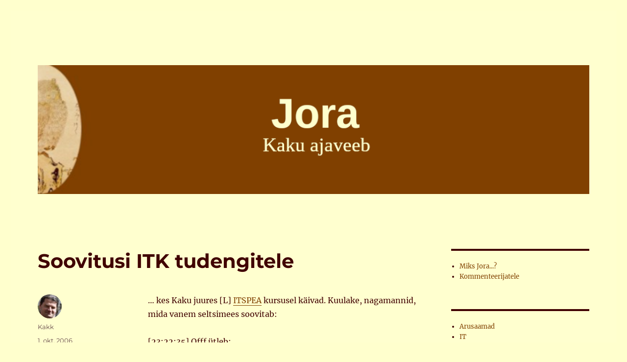

--- FILE ---
content_type: text/html; charset=UTF-8
request_url: https://jora.kakupesa.net/?p=296
body_size: 67330
content:
<!DOCTYPE html>
<html lang="et" class="no-js">
<head>
	<meta charset="UTF-8">
	<meta name="viewport" content="width=device-width, initial-scale=1.0">
	<link rel="profile" href="https://gmpg.org/xfn/11">
		<script>(function(html){html.className = html.className.replace(/\bno-js\b/,'js')})(document.documentElement);</script>
<title>Soovitusi ITK tudengitele &#8211; Jora</title>
<meta name='robots' content='max-image-preview:large' />
	<style>img:is([sizes="auto" i], [sizes^="auto," i]) { contain-intrinsic-size: 3000px 1500px }</style>
	<link rel="alternate" type="application/rss+xml" title="Jora &raquo; RSS" href="https://jora.kakupesa.net/?feed=rss2" />
<link rel="alternate" type="application/rss+xml" title="Jora &raquo; Kommentaaride RSS" href="https://jora.kakupesa.net/?feed=comments-rss2" />
<link rel="alternate" type="application/rss+xml" title="Jora &raquo; Soovitusi ITK tudengitele Kommentaaride RSS" href="https://jora.kakupesa.net/?feed=rss2&#038;p=296" />
<script>
window._wpemojiSettings = {"baseUrl":"https:\/\/s.w.org\/images\/core\/emoji\/16.0.1\/72x72\/","ext":".png","svgUrl":"https:\/\/s.w.org\/images\/core\/emoji\/16.0.1\/svg\/","svgExt":".svg","source":{"concatemoji":"https:\/\/jora.kakupesa.net\/wp-includes\/js\/wp-emoji-release.min.js?ver=e0a50ae39a964a0eed50efa39ee368d4"}};
/*! This file is auto-generated */
!function(s,n){var o,i,e;function c(e){try{var t={supportTests:e,timestamp:(new Date).valueOf()};sessionStorage.setItem(o,JSON.stringify(t))}catch(e){}}function p(e,t,n){e.clearRect(0,0,e.canvas.width,e.canvas.height),e.fillText(t,0,0);var t=new Uint32Array(e.getImageData(0,0,e.canvas.width,e.canvas.height).data),a=(e.clearRect(0,0,e.canvas.width,e.canvas.height),e.fillText(n,0,0),new Uint32Array(e.getImageData(0,0,e.canvas.width,e.canvas.height).data));return t.every(function(e,t){return e===a[t]})}function u(e,t){e.clearRect(0,0,e.canvas.width,e.canvas.height),e.fillText(t,0,0);for(var n=e.getImageData(16,16,1,1),a=0;a<n.data.length;a++)if(0!==n.data[a])return!1;return!0}function f(e,t,n,a){switch(t){case"flag":return n(e,"\ud83c\udff3\ufe0f\u200d\u26a7\ufe0f","\ud83c\udff3\ufe0f\u200b\u26a7\ufe0f")?!1:!n(e,"\ud83c\udde8\ud83c\uddf6","\ud83c\udde8\u200b\ud83c\uddf6")&&!n(e,"\ud83c\udff4\udb40\udc67\udb40\udc62\udb40\udc65\udb40\udc6e\udb40\udc67\udb40\udc7f","\ud83c\udff4\u200b\udb40\udc67\u200b\udb40\udc62\u200b\udb40\udc65\u200b\udb40\udc6e\u200b\udb40\udc67\u200b\udb40\udc7f");case"emoji":return!a(e,"\ud83e\udedf")}return!1}function g(e,t,n,a){var r="undefined"!=typeof WorkerGlobalScope&&self instanceof WorkerGlobalScope?new OffscreenCanvas(300,150):s.createElement("canvas"),o=r.getContext("2d",{willReadFrequently:!0}),i=(o.textBaseline="top",o.font="600 32px Arial",{});return e.forEach(function(e){i[e]=t(o,e,n,a)}),i}function t(e){var t=s.createElement("script");t.src=e,t.defer=!0,s.head.appendChild(t)}"undefined"!=typeof Promise&&(o="wpEmojiSettingsSupports",i=["flag","emoji"],n.supports={everything:!0,everythingExceptFlag:!0},e=new Promise(function(e){s.addEventListener("DOMContentLoaded",e,{once:!0})}),new Promise(function(t){var n=function(){try{var e=JSON.parse(sessionStorage.getItem(o));if("object"==typeof e&&"number"==typeof e.timestamp&&(new Date).valueOf()<e.timestamp+604800&&"object"==typeof e.supportTests)return e.supportTests}catch(e){}return null}();if(!n){if("undefined"!=typeof Worker&&"undefined"!=typeof OffscreenCanvas&&"undefined"!=typeof URL&&URL.createObjectURL&&"undefined"!=typeof Blob)try{var e="postMessage("+g.toString()+"("+[JSON.stringify(i),f.toString(),p.toString(),u.toString()].join(",")+"));",a=new Blob([e],{type:"text/javascript"}),r=new Worker(URL.createObjectURL(a),{name:"wpTestEmojiSupports"});return void(r.onmessage=function(e){c(n=e.data),r.terminate(),t(n)})}catch(e){}c(n=g(i,f,p,u))}t(n)}).then(function(e){for(var t in e)n.supports[t]=e[t],n.supports.everything=n.supports.everything&&n.supports[t],"flag"!==t&&(n.supports.everythingExceptFlag=n.supports.everythingExceptFlag&&n.supports[t]);n.supports.everythingExceptFlag=n.supports.everythingExceptFlag&&!n.supports.flag,n.DOMReady=!1,n.readyCallback=function(){n.DOMReady=!0}}).then(function(){return e}).then(function(){var e;n.supports.everything||(n.readyCallback(),(e=n.source||{}).concatemoji?t(e.concatemoji):e.wpemoji&&e.twemoji&&(t(e.twemoji),t(e.wpemoji)))}))}((window,document),window._wpemojiSettings);
</script>
<style id='wp-emoji-styles-inline-css'>

	img.wp-smiley, img.emoji {
		display: inline !important;
		border: none !important;
		box-shadow: none !important;
		height: 1em !important;
		width: 1em !important;
		margin: 0 0.07em !important;
		vertical-align: -0.1em !important;
		background: none !important;
		padding: 0 !important;
	}
</style>
<link rel='stylesheet' id='wp-block-library-css' href='https://jora.kakupesa.net/wp-includes/css/dist/block-library/style.min.css?ver=e0a50ae39a964a0eed50efa39ee368d4' media='all' />
<style id='wp-block-library-theme-inline-css'>
.wp-block-audio :where(figcaption){color:#555;font-size:13px;text-align:center}.is-dark-theme .wp-block-audio :where(figcaption){color:#ffffffa6}.wp-block-audio{margin:0 0 1em}.wp-block-code{border:1px solid #ccc;border-radius:4px;font-family:Menlo,Consolas,monaco,monospace;padding:.8em 1em}.wp-block-embed :where(figcaption){color:#555;font-size:13px;text-align:center}.is-dark-theme .wp-block-embed :where(figcaption){color:#ffffffa6}.wp-block-embed{margin:0 0 1em}.blocks-gallery-caption{color:#555;font-size:13px;text-align:center}.is-dark-theme .blocks-gallery-caption{color:#ffffffa6}:root :where(.wp-block-image figcaption){color:#555;font-size:13px;text-align:center}.is-dark-theme :root :where(.wp-block-image figcaption){color:#ffffffa6}.wp-block-image{margin:0 0 1em}.wp-block-pullquote{border-bottom:4px solid;border-top:4px solid;color:currentColor;margin-bottom:1.75em}.wp-block-pullquote cite,.wp-block-pullquote footer,.wp-block-pullquote__citation{color:currentColor;font-size:.8125em;font-style:normal;text-transform:uppercase}.wp-block-quote{border-left:.25em solid;margin:0 0 1.75em;padding-left:1em}.wp-block-quote cite,.wp-block-quote footer{color:currentColor;font-size:.8125em;font-style:normal;position:relative}.wp-block-quote:where(.has-text-align-right){border-left:none;border-right:.25em solid;padding-left:0;padding-right:1em}.wp-block-quote:where(.has-text-align-center){border:none;padding-left:0}.wp-block-quote.is-large,.wp-block-quote.is-style-large,.wp-block-quote:where(.is-style-plain){border:none}.wp-block-search .wp-block-search__label{font-weight:700}.wp-block-search__button{border:1px solid #ccc;padding:.375em .625em}:where(.wp-block-group.has-background){padding:1.25em 2.375em}.wp-block-separator.has-css-opacity{opacity:.4}.wp-block-separator{border:none;border-bottom:2px solid;margin-left:auto;margin-right:auto}.wp-block-separator.has-alpha-channel-opacity{opacity:1}.wp-block-separator:not(.is-style-wide):not(.is-style-dots){width:100px}.wp-block-separator.has-background:not(.is-style-dots){border-bottom:none;height:1px}.wp-block-separator.has-background:not(.is-style-wide):not(.is-style-dots){height:2px}.wp-block-table{margin:0 0 1em}.wp-block-table td,.wp-block-table th{word-break:normal}.wp-block-table :where(figcaption){color:#555;font-size:13px;text-align:center}.is-dark-theme .wp-block-table :where(figcaption){color:#ffffffa6}.wp-block-video :where(figcaption){color:#555;font-size:13px;text-align:center}.is-dark-theme .wp-block-video :where(figcaption){color:#ffffffa6}.wp-block-video{margin:0 0 1em}:root :where(.wp-block-template-part.has-background){margin-bottom:0;margin-top:0;padding:1.25em 2.375em}
</style>
<style id='classic-theme-styles-inline-css'>
/*! This file is auto-generated */
.wp-block-button__link{color:#fff;background-color:#32373c;border-radius:9999px;box-shadow:none;text-decoration:none;padding:calc(.667em + 2px) calc(1.333em + 2px);font-size:1.125em}.wp-block-file__button{background:#32373c;color:#fff;text-decoration:none}
</style>
<style id='global-styles-inline-css'>
:root{--wp--preset--aspect-ratio--square: 1;--wp--preset--aspect-ratio--4-3: 4/3;--wp--preset--aspect-ratio--3-4: 3/4;--wp--preset--aspect-ratio--3-2: 3/2;--wp--preset--aspect-ratio--2-3: 2/3;--wp--preset--aspect-ratio--16-9: 16/9;--wp--preset--aspect-ratio--9-16: 9/16;--wp--preset--color--black: #000000;--wp--preset--color--cyan-bluish-gray: #abb8c3;--wp--preset--color--white: #fff;--wp--preset--color--pale-pink: #f78da7;--wp--preset--color--vivid-red: #cf2e2e;--wp--preset--color--luminous-vivid-orange: #ff6900;--wp--preset--color--luminous-vivid-amber: #fcb900;--wp--preset--color--light-green-cyan: #7bdcb5;--wp--preset--color--vivid-green-cyan: #00d084;--wp--preset--color--pale-cyan-blue: #8ed1fc;--wp--preset--color--vivid-cyan-blue: #0693e3;--wp--preset--color--vivid-purple: #9b51e0;--wp--preset--color--dark-gray: #1a1a1a;--wp--preset--color--medium-gray: #686868;--wp--preset--color--light-gray: #e5e5e5;--wp--preset--color--blue-gray: #4d545c;--wp--preset--color--bright-blue: #007acc;--wp--preset--color--light-blue: #9adffd;--wp--preset--color--dark-brown: #402b30;--wp--preset--color--medium-brown: #774e24;--wp--preset--color--dark-red: #640c1f;--wp--preset--color--bright-red: #ff675f;--wp--preset--color--yellow: #ffef8e;--wp--preset--gradient--vivid-cyan-blue-to-vivid-purple: linear-gradient(135deg,rgba(6,147,227,1) 0%,rgb(155,81,224) 100%);--wp--preset--gradient--light-green-cyan-to-vivid-green-cyan: linear-gradient(135deg,rgb(122,220,180) 0%,rgb(0,208,130) 100%);--wp--preset--gradient--luminous-vivid-amber-to-luminous-vivid-orange: linear-gradient(135deg,rgba(252,185,0,1) 0%,rgba(255,105,0,1) 100%);--wp--preset--gradient--luminous-vivid-orange-to-vivid-red: linear-gradient(135deg,rgba(255,105,0,1) 0%,rgb(207,46,46) 100%);--wp--preset--gradient--very-light-gray-to-cyan-bluish-gray: linear-gradient(135deg,rgb(238,238,238) 0%,rgb(169,184,195) 100%);--wp--preset--gradient--cool-to-warm-spectrum: linear-gradient(135deg,rgb(74,234,220) 0%,rgb(151,120,209) 20%,rgb(207,42,186) 40%,rgb(238,44,130) 60%,rgb(251,105,98) 80%,rgb(254,248,76) 100%);--wp--preset--gradient--blush-light-purple: linear-gradient(135deg,rgb(255,206,236) 0%,rgb(152,150,240) 100%);--wp--preset--gradient--blush-bordeaux: linear-gradient(135deg,rgb(254,205,165) 0%,rgb(254,45,45) 50%,rgb(107,0,62) 100%);--wp--preset--gradient--luminous-dusk: linear-gradient(135deg,rgb(255,203,112) 0%,rgb(199,81,192) 50%,rgb(65,88,208) 100%);--wp--preset--gradient--pale-ocean: linear-gradient(135deg,rgb(255,245,203) 0%,rgb(182,227,212) 50%,rgb(51,167,181) 100%);--wp--preset--gradient--electric-grass: linear-gradient(135deg,rgb(202,248,128) 0%,rgb(113,206,126) 100%);--wp--preset--gradient--midnight: linear-gradient(135deg,rgb(2,3,129) 0%,rgb(40,116,252) 100%);--wp--preset--font-size--small: 13px;--wp--preset--font-size--medium: 20px;--wp--preset--font-size--large: 36px;--wp--preset--font-size--x-large: 42px;--wp--preset--spacing--20: 0.44rem;--wp--preset--spacing--30: 0.67rem;--wp--preset--spacing--40: 1rem;--wp--preset--spacing--50: 1.5rem;--wp--preset--spacing--60: 2.25rem;--wp--preset--spacing--70: 3.38rem;--wp--preset--spacing--80: 5.06rem;--wp--preset--shadow--natural: 6px 6px 9px rgba(0, 0, 0, 0.2);--wp--preset--shadow--deep: 12px 12px 50px rgba(0, 0, 0, 0.4);--wp--preset--shadow--sharp: 6px 6px 0px rgba(0, 0, 0, 0.2);--wp--preset--shadow--outlined: 6px 6px 0px -3px rgba(255, 255, 255, 1), 6px 6px rgba(0, 0, 0, 1);--wp--preset--shadow--crisp: 6px 6px 0px rgba(0, 0, 0, 1);}:where(.is-layout-flex){gap: 0.5em;}:where(.is-layout-grid){gap: 0.5em;}body .is-layout-flex{display: flex;}.is-layout-flex{flex-wrap: wrap;align-items: center;}.is-layout-flex > :is(*, div){margin: 0;}body .is-layout-grid{display: grid;}.is-layout-grid > :is(*, div){margin: 0;}:where(.wp-block-columns.is-layout-flex){gap: 2em;}:where(.wp-block-columns.is-layout-grid){gap: 2em;}:where(.wp-block-post-template.is-layout-flex){gap: 1.25em;}:where(.wp-block-post-template.is-layout-grid){gap: 1.25em;}.has-black-color{color: var(--wp--preset--color--black) !important;}.has-cyan-bluish-gray-color{color: var(--wp--preset--color--cyan-bluish-gray) !important;}.has-white-color{color: var(--wp--preset--color--white) !important;}.has-pale-pink-color{color: var(--wp--preset--color--pale-pink) !important;}.has-vivid-red-color{color: var(--wp--preset--color--vivid-red) !important;}.has-luminous-vivid-orange-color{color: var(--wp--preset--color--luminous-vivid-orange) !important;}.has-luminous-vivid-amber-color{color: var(--wp--preset--color--luminous-vivid-amber) !important;}.has-light-green-cyan-color{color: var(--wp--preset--color--light-green-cyan) !important;}.has-vivid-green-cyan-color{color: var(--wp--preset--color--vivid-green-cyan) !important;}.has-pale-cyan-blue-color{color: var(--wp--preset--color--pale-cyan-blue) !important;}.has-vivid-cyan-blue-color{color: var(--wp--preset--color--vivid-cyan-blue) !important;}.has-vivid-purple-color{color: var(--wp--preset--color--vivid-purple) !important;}.has-black-background-color{background-color: var(--wp--preset--color--black) !important;}.has-cyan-bluish-gray-background-color{background-color: var(--wp--preset--color--cyan-bluish-gray) !important;}.has-white-background-color{background-color: var(--wp--preset--color--white) !important;}.has-pale-pink-background-color{background-color: var(--wp--preset--color--pale-pink) !important;}.has-vivid-red-background-color{background-color: var(--wp--preset--color--vivid-red) !important;}.has-luminous-vivid-orange-background-color{background-color: var(--wp--preset--color--luminous-vivid-orange) !important;}.has-luminous-vivid-amber-background-color{background-color: var(--wp--preset--color--luminous-vivid-amber) !important;}.has-light-green-cyan-background-color{background-color: var(--wp--preset--color--light-green-cyan) !important;}.has-vivid-green-cyan-background-color{background-color: var(--wp--preset--color--vivid-green-cyan) !important;}.has-pale-cyan-blue-background-color{background-color: var(--wp--preset--color--pale-cyan-blue) !important;}.has-vivid-cyan-blue-background-color{background-color: var(--wp--preset--color--vivid-cyan-blue) !important;}.has-vivid-purple-background-color{background-color: var(--wp--preset--color--vivid-purple) !important;}.has-black-border-color{border-color: var(--wp--preset--color--black) !important;}.has-cyan-bluish-gray-border-color{border-color: var(--wp--preset--color--cyan-bluish-gray) !important;}.has-white-border-color{border-color: var(--wp--preset--color--white) !important;}.has-pale-pink-border-color{border-color: var(--wp--preset--color--pale-pink) !important;}.has-vivid-red-border-color{border-color: var(--wp--preset--color--vivid-red) !important;}.has-luminous-vivid-orange-border-color{border-color: var(--wp--preset--color--luminous-vivid-orange) !important;}.has-luminous-vivid-amber-border-color{border-color: var(--wp--preset--color--luminous-vivid-amber) !important;}.has-light-green-cyan-border-color{border-color: var(--wp--preset--color--light-green-cyan) !important;}.has-vivid-green-cyan-border-color{border-color: var(--wp--preset--color--vivid-green-cyan) !important;}.has-pale-cyan-blue-border-color{border-color: var(--wp--preset--color--pale-cyan-blue) !important;}.has-vivid-cyan-blue-border-color{border-color: var(--wp--preset--color--vivid-cyan-blue) !important;}.has-vivid-purple-border-color{border-color: var(--wp--preset--color--vivid-purple) !important;}.has-vivid-cyan-blue-to-vivid-purple-gradient-background{background: var(--wp--preset--gradient--vivid-cyan-blue-to-vivid-purple) !important;}.has-light-green-cyan-to-vivid-green-cyan-gradient-background{background: var(--wp--preset--gradient--light-green-cyan-to-vivid-green-cyan) !important;}.has-luminous-vivid-amber-to-luminous-vivid-orange-gradient-background{background: var(--wp--preset--gradient--luminous-vivid-amber-to-luminous-vivid-orange) !important;}.has-luminous-vivid-orange-to-vivid-red-gradient-background{background: var(--wp--preset--gradient--luminous-vivid-orange-to-vivid-red) !important;}.has-very-light-gray-to-cyan-bluish-gray-gradient-background{background: var(--wp--preset--gradient--very-light-gray-to-cyan-bluish-gray) !important;}.has-cool-to-warm-spectrum-gradient-background{background: var(--wp--preset--gradient--cool-to-warm-spectrum) !important;}.has-blush-light-purple-gradient-background{background: var(--wp--preset--gradient--blush-light-purple) !important;}.has-blush-bordeaux-gradient-background{background: var(--wp--preset--gradient--blush-bordeaux) !important;}.has-luminous-dusk-gradient-background{background: var(--wp--preset--gradient--luminous-dusk) !important;}.has-pale-ocean-gradient-background{background: var(--wp--preset--gradient--pale-ocean) !important;}.has-electric-grass-gradient-background{background: var(--wp--preset--gradient--electric-grass) !important;}.has-midnight-gradient-background{background: var(--wp--preset--gradient--midnight) !important;}.has-small-font-size{font-size: var(--wp--preset--font-size--small) !important;}.has-medium-font-size{font-size: var(--wp--preset--font-size--medium) !important;}.has-large-font-size{font-size: var(--wp--preset--font-size--large) !important;}.has-x-large-font-size{font-size: var(--wp--preset--font-size--x-large) !important;}
:where(.wp-block-post-template.is-layout-flex){gap: 1.25em;}:where(.wp-block-post-template.is-layout-grid){gap: 1.25em;}
:where(.wp-block-columns.is-layout-flex){gap: 2em;}:where(.wp-block-columns.is-layout-grid){gap: 2em;}
:root :where(.wp-block-pullquote){font-size: 1.5em;line-height: 1.6;}
</style>
<link rel='stylesheet' id='twentysixteen-fonts-css' href='https://jora.kakupesa.net/wp-content/themes/twentysixteen/fonts/merriweather-plus-montserrat-plus-inconsolata.css?ver=20230328' media='all' />
<link rel='stylesheet' id='genericons-css' href='https://jora.kakupesa.net/wp-content/themes/twentysixteen/genericons/genericons.css?ver=20201208' media='all' />
<link rel='stylesheet' id='twentysixteen-style-css' href='https://jora.kakupesa.net/wp-content/themes/twentysixteen/style.css?ver=20250715' media='all' />
<style id='twentysixteen-style-inline-css'>

		/* Custom Page Background Color */
		.site {
			background-color: #ffffcf;
		}

		mark,
		ins,
		button,
		button[disabled]:hover,
		button[disabled]:focus,
		input[type="button"],
		input[type="button"][disabled]:hover,
		input[type="button"][disabled]:focus,
		input[type="reset"],
		input[type="reset"][disabled]:hover,
		input[type="reset"][disabled]:focus,
		input[type="submit"],
		input[type="submit"][disabled]:hover,
		input[type="submit"][disabled]:focus,
		.menu-toggle.toggled-on,
		.menu-toggle.toggled-on:hover,
		.menu-toggle.toggled-on:focus,
		.pagination .prev,
		.pagination .next,
		.pagination .prev:hover,
		.pagination .prev:focus,
		.pagination .next:hover,
		.pagination .next:focus,
		.pagination .nav-links:before,
		.pagination .nav-links:after,
		.widget_calendar tbody a,
		.widget_calendar tbody a:hover,
		.widget_calendar tbody a:focus,
		.page-links a,
		.page-links a:hover,
		.page-links a:focus {
			color: #ffffcf;
		}

		@media screen and (min-width: 56.875em) {
			.main-navigation ul ul li {
				background-color: #ffffcf;
			}

			.main-navigation ul ul:after {
				border-top-color: #ffffcf;
				border-bottom-color: #ffffcf;
			}
		}
	

		/* Custom Link Color */
		.menu-toggle:hover,
		.menu-toggle:focus,
		a,
		.main-navigation a:hover,
		.main-navigation a:focus,
		.dropdown-toggle:hover,
		.dropdown-toggle:focus,
		.social-navigation a:hover:before,
		.social-navigation a:focus:before,
		.post-navigation a:hover .post-title,
		.post-navigation a:focus .post-title,
		.tagcloud a:hover,
		.tagcloud a:focus,
		.site-branding .site-title a:hover,
		.site-branding .site-title a:focus,
		.entry-title a:hover,
		.entry-title a:focus,
		.entry-footer a:hover,
		.entry-footer a:focus,
		.comment-metadata a:hover,
		.comment-metadata a:focus,
		.pingback .comment-edit-link:hover,
		.pingback .comment-edit-link:focus,
		.comment-reply-link,
		.comment-reply-link:hover,
		.comment-reply-link:focus,
		.required,
		.site-info a:hover,
		.site-info a:focus {
			color: #804000;
		}

		mark,
		ins,
		button:hover,
		button:focus,
		input[type="button"]:hover,
		input[type="button"]:focus,
		input[type="reset"]:hover,
		input[type="reset"]:focus,
		input[type="submit"]:hover,
		input[type="submit"]:focus,
		.pagination .prev:hover,
		.pagination .prev:focus,
		.pagination .next:hover,
		.pagination .next:focus,
		.widget_calendar tbody a,
		.page-links a:hover,
		.page-links a:focus {
			background-color: #804000;
		}

		input[type="date"]:focus,
		input[type="time"]:focus,
		input[type="datetime-local"]:focus,
		input[type="week"]:focus,
		input[type="month"]:focus,
		input[type="text"]:focus,
		input[type="email"]:focus,
		input[type="url"]:focus,
		input[type="password"]:focus,
		input[type="search"]:focus,
		input[type="tel"]:focus,
		input[type="number"]:focus,
		textarea:focus,
		.tagcloud a:hover,
		.tagcloud a:focus,
		.menu-toggle:hover,
		.menu-toggle:focus {
			border-color: #804000;
		}

		@media screen and (min-width: 56.875em) {
			.main-navigation li:hover > a,
			.main-navigation li.focus > a {
				color: #804000;
			}
		}
	

		/* Custom Main Text Color */
		body,
		blockquote cite,
		blockquote small,
		.main-navigation a,
		.menu-toggle,
		.dropdown-toggle,
		.social-navigation a,
		.post-navigation a,
		.pagination a:hover,
		.pagination a:focus,
		.widget-title a,
		.site-branding .site-title a,
		.entry-title a,
		.page-links > .page-links-title,
		.comment-author,
		.comment-reply-title small a:hover,
		.comment-reply-title small a:focus {
			color: #400000
		}

		blockquote,
		.menu-toggle.toggled-on,
		.menu-toggle.toggled-on:hover,
		.menu-toggle.toggled-on:focus,
		.post-navigation,
		.post-navigation div + div,
		.pagination,
		.widget,
		.page-header,
		.page-links a,
		.comments-title,
		.comment-reply-title {
			border-color: #400000;
		}

		button,
		button[disabled]:hover,
		button[disabled]:focus,
		input[type="button"],
		input[type="button"][disabled]:hover,
		input[type="button"][disabled]:focus,
		input[type="reset"],
		input[type="reset"][disabled]:hover,
		input[type="reset"][disabled]:focus,
		input[type="submit"],
		input[type="submit"][disabled]:hover,
		input[type="submit"][disabled]:focus,
		.menu-toggle.toggled-on,
		.menu-toggle.toggled-on:hover,
		.menu-toggle.toggled-on:focus,
		.pagination:before,
		.pagination:after,
		.pagination .prev,
		.pagination .next,
		.page-links a {
			background-color: #400000;
		}

		/* Border Color */
		fieldset,
		pre,
		abbr,
		acronym,
		table,
		th,
		td,
		input[type="date"],
		input[type="time"],
		input[type="datetime-local"],
		input[type="week"],
		input[type="month"],
		input[type="text"],
		input[type="email"],
		input[type="url"],
		input[type="password"],
		input[type="search"],
		input[type="tel"],
		input[type="number"],
		textarea,
		.main-navigation li,
		.main-navigation .primary-menu,
		.menu-toggle,
		.dropdown-toggle:after,
		.social-navigation a,
		.image-navigation,
		.comment-navigation,
		.tagcloud a,
		.entry-content,
		.entry-summary,
		.page-links a,
		.page-links > span,
		.comment-list article,
		.comment-list .pingback,
		.comment-list .trackback,
		.comment-reply-link,
		.no-comments,
		.widecolumn .mu_register .mu_alert {
			border-color: #400000; /* Fallback for IE7 and IE8 */
			border-color: rgba( 64, 0, 0, 0.2);
		}

		hr,
		code {
			background-color: #400000; /* Fallback for IE7 and IE8 */
			background-color: rgba( 64, 0, 0, 0.2);
		}

		@media screen and (min-width: 56.875em) {
			.main-navigation ul ul,
			.main-navigation ul ul li {
				border-color: rgba( 64, 0, 0, 0.2);
			}

			.main-navigation ul ul:before {
				border-top-color: rgba( 64, 0, 0, 0.2);
				border-bottom-color: rgba( 64, 0, 0, 0.2);
			}
		}
	

		/* Custom Secondary Text Color */

		/**
		 * IE8 and earlier will drop any block with CSS3 selectors.
		 * Do not combine these styles with the next block.
		 */
		body:not(.search-results) .entry-summary {
			color: #684c4c;
		}

		blockquote,
		.post-password-form label,
		a:hover,
		a:focus,
		a:active,
		.post-navigation .meta-nav,
		.image-navigation,
		.comment-navigation,
		.widget_recent_entries .post-date,
		.widget_rss .rss-date,
		.widget_rss cite,
		.site-description,
		.author-bio,
		.entry-footer,
		.entry-footer a,
		.sticky-post,
		.taxonomy-description,
		.entry-caption,
		.comment-metadata,
		.pingback .edit-link,
		.comment-metadata a,
		.pingback .comment-edit-link,
		.comment-form label,
		.comment-notes,
		.comment-awaiting-moderation,
		.logged-in-as,
		.form-allowed-tags,
		.site-info,
		.site-info a,
		.wp-caption .wp-caption-text,
		.gallery-caption,
		.widecolumn label,
		.widecolumn .mu_register label {
			color: #684c4c;
		}

		.widget_calendar tbody a:hover,
		.widget_calendar tbody a:focus {
			background-color: #684c4c;
		}
	
</style>
<link rel='stylesheet' id='twentysixteen-block-style-css' href='https://jora.kakupesa.net/wp-content/themes/twentysixteen/css/blocks.css?ver=20240817' media='all' />
<!--[if lt IE 10]>
<link rel='stylesheet' id='twentysixteen-ie-css' href='https://jora.kakupesa.net/wp-content/themes/twentysixteen/css/ie.css?ver=20170530' media='all' />
<![endif]-->
<!--[if lt IE 9]>
<link rel='stylesheet' id='twentysixteen-ie8-css' href='https://jora.kakupesa.net/wp-content/themes/twentysixteen/css/ie8.css?ver=20170530' media='all' />
<![endif]-->
<!--[if lt IE 8]>
<link rel='stylesheet' id='twentysixteen-ie7-css' href='https://jora.kakupesa.net/wp-content/themes/twentysixteen/css/ie7.css?ver=20170530' media='all' />
<![endif]-->
<!--[if lt IE 9]>
<script src="https://jora.kakupesa.net/wp-content/themes/twentysixteen/js/html5.js?ver=3.7.3" id="twentysixteen-html5-js"></script>
<![endif]-->
<script src="https://jora.kakupesa.net/wp-includes/js/jquery/jquery.min.js?ver=3.7.1" id="jquery-core-js"></script>
<script src="https://jora.kakupesa.net/wp-includes/js/jquery/jquery-migrate.min.js?ver=3.4.1" id="jquery-migrate-js"></script>
<script id="twentysixteen-script-js-extra">
var screenReaderText = {"expand":"laienda alammen\u00fc\u00fc","collapse":"koonda alammen\u00fc\u00fc"};
</script>
<script src="https://jora.kakupesa.net/wp-content/themes/twentysixteen/js/functions.js?ver=20230629" id="twentysixteen-script-js" defer data-wp-strategy="defer"></script>
<link rel="https://api.w.org/" href="https://jora.kakupesa.net/index.php?rest_route=/" /><link rel="alternate" title="JSON" type="application/json" href="https://jora.kakupesa.net/index.php?rest_route=/wp/v2/posts/296" /><link rel="EditURI" type="application/rsd+xml" title="RSD" href="https://jora.kakupesa.net/xmlrpc.php?rsd" />
<link rel="canonical" href="https://jora.kakupesa.net/?p=296" />
<link rel="alternate" title="oEmbed (JSON)" type="application/json+oembed" href="https://jora.kakupesa.net/index.php?rest_route=%2Foembed%2F1.0%2Fembed&#038;url=https%3A%2F%2Fjora.kakupesa.net%2F%3Fp%3D296" />
<link rel="alternate" title="oEmbed (XML)" type="text/xml+oembed" href="https://jora.kakupesa.net/index.php?rest_route=%2Foembed%2F1.0%2Fembed&#038;url=https%3A%2F%2Fjora.kakupesa.net%2F%3Fp%3D296&#038;format=xml" />
	<script type="text/javascript" language="javascript">
	var img = new Image();
	img.src = 'https://jora.kakupesa.net/wp-content/header-images/kubrickheader.jpg';
	</script>
	<style type="text/css">
	#header {
    background: url('https://jora.kakupesa.net/wp-content/header-images/kubrickheader.jpg') no-repeat;
    background-position: top center;    
	}
	</style>		<style type="text/css" id="twentysixteen-header-css">
		.site-branding {
			margin: 0 auto 0 0;
		}

		.site-branding .site-title,
		.site-description {
			clip-path: inset(50%);
			position: absolute;
		}
		</style>
		<style id="custom-background-css">
body.custom-background { background-color: #ffffcd; }
</style>
	</head>

<body data-rsssl=1 class="wp-singular post-template-default single single-post postid-296 single-format-standard custom-background wp-embed-responsive wp-theme-twentysixteen">
<div id="page" class="site">
	<div class="site-inner">
		<a class="skip-link screen-reader-text" href="#content">
			Liigu sisu juurde		</a>

		<header id="masthead" class="site-header">
			<div class="site-header-main">
				<div class="site-branding">
																					<p class="site-title"><a href="https://jora.kakupesa.net/" rel="home" >Jora</a></p>
												<p class="site-description">Kaku ajaveeb</p>
									</div><!-- .site-branding -->

							</div><!-- .site-header-main -->

											<div class="header-image">
					<a href="https://jora.kakupesa.net/" rel="home" >
						<img src="https://jora.kakupesa.net/wp-content/uploads/2022/12/cropped-jorauuspais-1.png" width="1200" height="280" alt="Jora" sizes="(max-width: 709px) 85vw, (max-width: 909px) 81vw, (max-width: 1362px) 88vw, 1200px" srcset="https://jora.kakupesa.net/wp-content/uploads/2022/12/cropped-jorauuspais-1.png 1200w, https://jora.kakupesa.net/wp-content/uploads/2022/12/cropped-jorauuspais-1-300x70.png 300w, https://jora.kakupesa.net/wp-content/uploads/2022/12/cropped-jorauuspais-1-1024x239.png 1024w, https://jora.kakupesa.net/wp-content/uploads/2022/12/cropped-jorauuspais-1-768x179.png 768w" decoding="async" fetchpriority="high" />					</a>
				</div><!-- .header-image -->
					</header><!-- .site-header -->

		<div id="content" class="site-content">

<div id="primary" class="content-area">
	<main id="main" class="site-main">
		
<article id="post-296" class="post-296 post type-post status-publish format-standard hentry category-arusaamad category-it category-muljed category-tooasjad tag-eik tag-hakkerid tag-internet tag-sobrad">
	<header class="entry-header">
		<h1 class="entry-title">Soovitusi ITK tudengitele</h1>	</header><!-- .entry-header -->

	
	
	<div class="entry-content">
		<p>&#8230; kes Kaku juures [L] <a title="ITSPEA" href="http://www.kakupesa.net/akadeemia/ITSPEA">ITSPEA</a> kursusel käivad.  Kuulake, nagamannid, mida vanem seltsimees soovitab:</p>
<p>[23:22:35] Offf ütleb:<br />
sa peaks oma kursust laiendama<br />
[23:22:46] Kakk ütleb:<br />
täpsemalt?<br />
[23:23:00] Offf ütleb:<br />
selgub, et meie hulgas leidub kodanikke, kes polegi vaadanud Star Warsi klassikalist triloogiat ja Space Odyssey 2001<br />
[23:23:12] Offf ütleb:<br />
ja polegi lugenud Dyyni ja Kellav2rgiga Apelsini<br />
[23:23:12] Kakk ütleb:<br />
ahaa<br />
[23:23:19] Offf ütleb:<br />
ja vaadanud Wargames&#8217;i</p>
<p>Seega, eksamil hakkame küsima ka seda, kes oli ema Gaius Helen Mohiam ja mis värvi oli R2-D2 kuplitriip. 😛</p>
<p>(OK, mitte päris. Aga ometi on Offfi jutus oma point sees. See kõik on häkkerikultuuri klassikaline lektüür &#8211; vt ka [L] <a title="Hacker-HOWTO" href="http://www.kakupesa.net/hacker/">Hacker-HOWTO&#8217;d</a>)</p>
	</div><!-- .entry-content -->

	<footer class="entry-footer">
		<span class="byline"><img alt='' src='https://secure.gravatar.com/avatar/e2cf91f114d17321fe865816db500de8179e3f4b3e083c22d8a642006978249a?s=49&#038;d=mm&#038;r=g' srcset='https://secure.gravatar.com/avatar/e2cf91f114d17321fe865816db500de8179e3f4b3e083c22d8a642006978249a?s=98&#038;d=mm&#038;r=g 2x' class='avatar avatar-49 photo' height='49' width='49' decoding='async'/><span class="screen-reader-text">Autor </span><span class="author vcard"><a class="url fn n" href="https://jora.kakupesa.net/?author=2">Kakk</a></span></span><span class="posted-on"><span class="screen-reader-text">Postitatud </span><a href="https://jora.kakupesa.net/?p=296" rel="bookmark"><time class="entry-date published" datetime="2006-10-01T22:32:57+03:00">1. okt. 2006</time><time class="updated" datetime="2008-04-05T12:20:33+03:00">5. apr. 2008</time></a></span><span class="cat-links"><span class="screen-reader-text">Rubriigid </span><a href="https://jora.kakupesa.net/?cat=6" rel="category">Arusaamad</a>,<a href="https://jora.kakupesa.net/?cat=4" rel="category">IT</a>,<a href="https://jora.kakupesa.net/?cat=98" rel="category">Muljed</a>,<a href="https://jora.kakupesa.net/?cat=97" rel="category">Tööasjad</a></span><span class="tags-links"><span class="screen-reader-text">Sildid </span><a href="https://jora.kakupesa.net/?tag=eik" rel="tag">EIK</a>,<a href="https://jora.kakupesa.net/?tag=hakkerid" rel="tag">häkkerid</a>,<a href="https://jora.kakupesa.net/?tag=internet" rel="tag">Internet</a>,<a href="https://jora.kakupesa.net/?tag=sobrad" rel="tag">Sõbrad</a></span>			</footer><!-- .entry-footer -->
</article><!-- #post-296 -->

<div id="comments" class="comments-area">

			<h2 class="comments-title">
			3 mõtet &ldquo;Soovitusi ITK tudengitele&rdquo; kohta		</h2>

		
		<ol class="comment-list">
					<li id="comment-5553" class="pingback even thread-even depth-1">
			<div class="comment-body">
				Pingback-viide: <a href="http://erin.lap.ee/kitsekylalised/?p=21" class="url" rel="ugc external nofollow">Kitsekülaliste mõtted ja tegemised &raquo; Blog Archive &raquo; Ajamasin</a> 			</div>
		</li><!-- #comment-## -->
		<li id="comment-5554" class="comment odd alt thread-odd thread-alt depth-1">
			<article id="div-comment-5554" class="comment-body">
				<footer class="comment-meta">
					<div class="comment-author vcard">
						<img alt='' src='https://secure.gravatar.com/avatar/ab23e621dbf2c9616b4544ac8d417686fc4d8af508bc4adbfcf2ea3437539a54?s=42&#038;d=mm&#038;r=g' srcset='https://secure.gravatar.com/avatar/ab23e621dbf2c9616b4544ac8d417686fc4d8af508bc4adbfcf2ea3437539a54?s=84&#038;d=mm&#038;r=g 2x' class='avatar avatar-42 photo' height='42' width='42' decoding='async'/>						<b class="fn">Mario</b> <span class="says">ütleb:</span>					</div><!-- .comment-author -->

					<div class="comment-metadata">
						<a href="https://jora.kakupesa.net/?p=296#comment-5554"><time datetime="2006-10-02T09:14:57+03:00">2. okt. 2006, 09:14</time></a>					</div><!-- .comment-metadata -->

									</footer><!-- .comment-meta -->

				<div class="comment-content">
					<p>Ilma lektüüri kasutamata võib öelda, et Gaius Helen Mohiam oli mõjuka orgianisatsiooni üks juhte, kes tegi Leto pojale (keda ühes vastuolulises ekraniseeringus mängis Kyle McLachlan) musta kastiga testi. Kuplitriip peaks olema sinine, siin mingit ümbernurgavastust vist anda ei saa. </p>
<p>Mingeid asju peaks tõesti teadma, kuigi nad ei ole tööks otseselt vajalikud. Lisaksin loetelusse ka &#8220;All Your Base Are Belong To Us&#8221; ja 1337-$p34ki.</p>
				</div><!-- .comment-content -->

							</article><!-- .comment-body -->
		</li><!-- #comment-## -->
		<li id="comment-5555" class="comment byuser comment-author-kakk bypostauthor even thread-even depth-1">
			<article id="div-comment-5555" class="comment-body">
				<footer class="comment-meta">
					<div class="comment-author vcard">
						<img alt='' src='https://secure.gravatar.com/avatar/e2cf91f114d17321fe865816db500de8179e3f4b3e083c22d8a642006978249a?s=42&#038;d=mm&#038;r=g' srcset='https://secure.gravatar.com/avatar/e2cf91f114d17321fe865816db500de8179e3f4b3e083c22d8a642006978249a?s=84&#038;d=mm&#038;r=g 2x' class='avatar avatar-42 photo' height='42' width='42' loading='lazy' decoding='async'/>						<b class="fn"><a href="http://www.kakupesa.net" class="url" rel="ugc external nofollow">Kakk</a></b> <span class="says">ütleb:</span>					</div><!-- .comment-author -->

					<div class="comment-metadata">
						<a href="https://jora.kakupesa.net/?p=296#comment-5555"><time datetime="2006-10-02T09:23:22+03:00">2. okt. 2006, 09:23</time></a>					</div><!-- .comment-metadata -->

									</footer><!-- .comment-meta -->

				<div class="comment-content">
					<p>Vau&#8230; 🙂  Tundub, et Offfi kartused ei olegi niiväga põhjendatud.</p>
				</div><!-- .comment-content -->

							</article><!-- .comment-body -->
		</li><!-- #comment-## -->
		</ol><!-- .comment-list -->

		
	
		<p class="no-comments">Kommenteerimine on suletud</p>
	
	
</div><!-- .comments-area -->

	<nav class="navigation post-navigation" aria-label="Postitused">
		<h2 class="screen-reader-text">Navigeerimine</h2>
		<div class="nav-links"><div class="nav-previous"><a href="https://jora.kakupesa.net/?p=295" rel="prev"><span class="meta-nav" aria-hidden="true">Eelmine</span> <span class="screen-reader-text">Eelmine postitus:</span> <span class="post-title">Sitapaber</span></a></div><div class="nav-next"><a href="https://jora.kakupesa.net/?p=297" rel="next"><span class="meta-nav" aria-hidden="true">Järgmine</span> <span class="screen-reader-text">Järgmine postitus:</span> <span class="post-title">Täitsa põnev (peaaegu) eesti jubin</span></a></div></div>
	</nav>
	</main><!-- .site-main -->

	
</div><!-- .content-area -->


	<aside id="secondary" class="sidebar widget-area">
		<section id="block-6" class="widget widget_block"><ul class="wp-block-page-list"><li class="wp-block-pages-list__item"><a class="wp-block-pages-list__item__link" href="https://jora.kakupesa.net/?page_id=28">Miks Jora...?</a></li><li class="wp-block-pages-list__item"><a class="wp-block-pages-list__item__link" href="https://jora.kakupesa.net/?page_id=272">Kommenteerijatele</a></li></ul></section><section id="block-8" class="widget widget_block widget_categories"><ul class="wp-block-categories-list wp-block-categories">	<li class="cat-item cat-item-6"><a href="https://jora.kakupesa.net/?cat=6">Arusaamad</a>
</li>
	<li class="cat-item cat-item-4"><a href="https://jora.kakupesa.net/?cat=4">IT</a>
</li>
	<li class="cat-item cat-item-104"><a href="https://jora.kakupesa.net/?cat=104">Kirik</a>
</li>
	<li class="cat-item cat-item-9"><a href="https://jora.kakupesa.net/?cat=9">Kreisid killud</a>
</li>
	<li class="cat-item cat-item-98"><a href="https://jora.kakupesa.net/?cat=98">Muljed</a>
</li>
	<li class="cat-item cat-item-97"><a href="https://jora.kakupesa.net/?cat=97">Tööasjad</a>
</li>
	<li class="cat-item cat-item-7"><a href="https://jora.kakupesa.net/?cat=7">Varia</a>
</li>
	<li class="cat-item cat-item-5"><a href="https://jora.kakupesa.net/?cat=5">Võitluskunstid</a>
</li>
</ul></section><section id="block-2" class="widget widget_block widget_tag_cloud"><p class="wp-block-tag-cloud"><a href="https://jora.kakupesa.net/?tag=budo" class="tag-cloud-link tag-link-26 tag-link-position-1" style="font-size: 12.803921568627pt;" aria-label="budo (87 elementi)">budo</a>
<a href="https://jora.kakupesa.net/?tag=eesti" class="tag-cloud-link tag-link-103 tag-link-position-2" style="font-size: 22pt;" aria-label="Eesti (411 elementi)">Eesti</a>
<a href="https://jora.kakupesa.net/?tag=eik" class="tag-cloud-link tag-link-41 tag-link-position-3" style="font-size: 14.862745098039pt;" aria-label="EIK (122 elementi)">EIK</a>
<a href="https://jora.kakupesa.net/?tag=film" class="tag-cloud-link tag-link-25 tag-link-position-4" style="font-size: 11.56862745098pt;" aria-label="film (69 elementi)">film</a>
<a href="https://jora.kakupesa.net/?tag=foto" class="tag-cloud-link tag-link-52 tag-link-position-5" style="font-size: 12.529411764706pt;" aria-label="foto (82 elementi)">foto</a>
<a href="https://jora.kakupesa.net/?tag=haridus" class="tag-cloud-link tag-link-61 tag-link-position-6" style="font-size: 11.705882352941pt;" aria-label="haridus (72 elementi)">haridus</a>
<a href="https://jora.kakupesa.net/?tag=huh" class="tag-cloud-link tag-link-123 tag-link-position-7" style="font-size: 20.627450980392pt;" aria-label="huh? (321 elementi)">huh?</a>
<a href="https://jora.kakupesa.net/?tag=huumor" class="tag-cloud-link tag-link-99 tag-link-position-8" style="font-size: 17.333333333333pt;" aria-label="huumor (185 elementi)">huumor</a>
<a href="https://jora.kakupesa.net/?tag=internet" class="tag-cloud-link tag-link-50 tag-link-position-9" style="font-size: 14.039215686275pt;" aria-label="Internet (106 elementi)">Internet</a>
<a href="https://jora.kakupesa.net/?tag=itspea" class="tag-cloud-link tag-link-272 tag-link-position-10" style="font-size: 12.254901960784pt;" aria-label="ITSPEA (78 elementi)">ITSPEA</a>
<a href="https://jora.kakupesa.net/?tag=jee" class="tag-cloud-link tag-link-120 tag-link-position-11" style="font-size: 21.588235294118pt;" aria-label="jee! (377 elementi)">jee!</a>
<a href="https://jora.kakupesa.net/?tag=juura" class="tag-cloud-link tag-link-49 tag-link-position-12" style="font-size: 13.490196078431pt;" aria-label="juura (96 elementi)">juura</a>
<a href="https://jora.kakupesa.net/?tag=kakupesa" class="tag-cloud-link tag-link-366 tag-link-position-13" style="font-size: 9.6470588235294pt;" aria-label="Kakupesa (50 elementi)">Kakupesa</a>
<a href="https://jora.kakupesa.net/?tag=keel" class="tag-cloud-link tag-link-53 tag-link-position-14" style="font-size: 12.803921568627pt;" aria-label="keel (87 elementi)">keel</a>
<a href="https://jora.kakupesa.net/?tag=kristlus" class="tag-cloud-link tag-link-22 tag-link-position-15" style="font-size: 10.333333333333pt;" aria-label="kristlus (57 elementi)">kristlus</a>
<a href="https://jora.kakupesa.net/?tag=laagrid" class="tag-cloud-link tag-link-39 tag-link-position-16" style="font-size: 8.6862745098039pt;" aria-label="laagrid (43 elementi)">laagrid</a>
<a href="https://jora.kakupesa.net/?tag=linux" class="tag-cloud-link tag-link-36 tag-link-position-17" style="font-size: 14.450980392157pt;" aria-label="Linux (113 elementi)">Linux</a>
<a href="https://jora.kakupesa.net/?tag=lugemist" class="tag-cloud-link tag-link-42 tag-link-position-18" style="font-size: 12.392156862745pt;" aria-label="lugemist (81 elementi)">lugemist</a>
<a href="https://jora.kakupesa.net/?tag=meedia" class="tag-cloud-link tag-link-72 tag-link-position-19" style="font-size: 19.529411764706pt;" aria-label="meedia (268 elementi)">meedia</a>
<a href="https://jora.kakupesa.net/?tag=microsoft" class="tag-cloud-link tag-link-35 tag-link-position-20" style="font-size: 11.156862745098pt;" aria-label="Microsoft (65 elementi)">Microsoft</a>
<a href="https://jora.kakupesa.net/?tag=musa" class="tag-cloud-link tag-link-44 tag-link-position-21" style="font-size: 20.490196078431pt;" aria-label="musa (314 elementi)">musa</a>
<a href="https://jora.kakupesa.net/?tag=malestused" class="tag-cloud-link tag-link-117 tag-link-position-22" style="font-size: 8.5490196078431pt;" aria-label="mälestused (42 elementi)">mälestused</a>
<a href="https://jora.kakupesa.net/?tag=motted" class="tag-cloud-link tag-link-105 tag-link-position-23" style="font-size: 18.980392156863pt;" aria-label="mõtted (247 elementi)">mõtted</a>
<a href="https://jora.kakupesa.net/?tag=nam-nam" class="tag-cloud-link tag-link-60 tag-link-position-24" style="font-size: 12.941176470588pt;" aria-label="näm-näm (88 elementi)">näm-näm</a>
<a href="https://jora.kakupesa.net/?tag=poleemika" class="tag-cloud-link tag-link-23 tag-link-position-25" style="font-size: 19.803921568627pt;" aria-label="poleemika (279 elementi)">poleemika</a>
<a href="https://jora.kakupesa.net/?tag=poliitika" class="tag-cloud-link tag-link-47 tag-link-position-26" style="font-size: 19.803921568627pt;" aria-label="poliitika (279 elementi)">poliitika</a>
<a href="https://jora.kakupesa.net/?tag=puuetega-inimesed" class="tag-cloud-link tag-link-30 tag-link-position-27" style="font-size: 9.7843137254902pt;" aria-label="puuetega inimesed (52 elementi)">puuetega inimesed</a>
<a href="https://jora.kakupesa.net/?tag=patid" class="tag-cloud-link tag-link-108 tag-link-position-28" style="font-size: 11.019607843137pt;" aria-label="pätid (64 elementi)">pätid</a>
<a href="https://jora.kakupesa.net/?tag=reisikirjad" class="tag-cloud-link tag-link-8 tag-link-position-29" style="font-size: 12.803921568627pt;" aria-label="reisikirjad (86 elementi)">reisikirjad</a>
<a href="https://jora.kakupesa.net/?tag=riistvara" class="tag-cloud-link tag-link-57 tag-link-position-30" style="font-size: 9.3725490196078pt;" aria-label="riistvara (48 elementi)">riistvara</a>
<a href="https://jora.kakupesa.net/?tag=sobrad" class="tag-cloud-link tag-link-368 tag-link-position-31" style="font-size: 11.294117647059pt;" aria-label="Sõbrad (66 elementi)">Sõbrad</a>
<a href="https://jora.kakupesa.net/?tag=surr" class="tag-cloud-link tag-link-20 tag-link-position-32" style="font-size: 18.980392156863pt;" aria-label="sürr (247 elementi)">sürr</a>
<a href="https://jora.kakupesa.net/?tag=tarkvara" class="tag-cloud-link tag-link-62 tag-link-position-33" style="font-size: 14.039215686275pt;" aria-label="tarkvara (107 elementi)">tarkvara</a>
<a href="https://jora.kakupesa.net/?tag=tlu" class="tag-cloud-link tag-link-38 tag-link-position-34" style="font-size: 12.117647058824pt;" aria-label="TLÜ (77 elementi)">TLÜ</a>
<a href="https://jora.kakupesa.net/?tag=tsikkel" class="tag-cloud-link tag-link-118 tag-link-position-35" style="font-size: 8pt;" aria-label="tsikkel (38 elementi)">tsikkel</a>
<a href="https://jora.kakupesa.net/?tag=ttu" class="tag-cloud-link tag-link-128 tag-link-position-36" style="font-size: 10.882352941176pt;" aria-label="TTÜ (62 elementi)">TTÜ</a>
<a href="https://jora.kakupesa.net/?tag=ttu-itk" class="tag-cloud-link tag-link-417 tag-link-position-37" style="font-size: 11.294117647059pt;" aria-label="TTÜ ITK (66 elementi)">TTÜ ITK</a>
<a href="https://jora.kakupesa.net/?tag=turvalisus" class="tag-cloud-link tag-link-51 tag-link-position-38" style="font-size: 10.607843137255pt;" aria-label="turvalisus (59 elementi)">turvalisus</a>
<a href="https://jora.kakupesa.net/?tag=tv" class="tag-cloud-link tag-link-133 tag-link-position-39" style="font-size: 9.7843137254902pt;" aria-label="TV (51 elementi)">TV</a>
<a href="https://jora.kakupesa.net/?tag=urin" class="tag-cloud-link tag-link-32 tag-link-position-40" style="font-size: 16.647058823529pt;" aria-label="urin (165 elementi)">urin</a>
<a href="https://jora.kakupesa.net/?tag=vaba-tarkvara" class="tag-cloud-link tag-link-37 tag-link-position-41" style="font-size: 8pt;" aria-label="vaba tarkvara (38 elementi)">vaba tarkvara</a>
<a href="https://jora.kakupesa.net/?tag=video" class="tag-cloud-link tag-link-112 tag-link-position-42" style="font-size: 12.254901960784pt;" aria-label="video (79 elementi)">video</a>
<a href="https://jora.kakupesa.net/?tag=ambrid" class="tag-cloud-link tag-link-43 tag-link-position-43" style="font-size: 18.43137254902pt;" aria-label="ämbrid (225 elementi)">ämbrid</a>
<a href="https://jora.kakupesa.net/?tag=oppetoo" class="tag-cloud-link tag-link-121 tag-link-position-44" style="font-size: 12.392156862745pt;" aria-label="õppetöö (81 elementi)">õppetöö</a>
<a href="https://jora.kakupesa.net/?tag=uritused" class="tag-cloud-link tag-link-113 tag-link-position-45" style="font-size: 15pt;" aria-label="üritused (126 elementi)">üritused</a></p></section><section id="block-11" class="widget widget_block widget_calendar"><div class="wp-block-calendar"><table id="wp-calendar" class="wp-calendar-table">
	<caption>november 2025</caption>
	<thead>
	<tr>
		<th scope="col" aria-label="Esmaspäev">E</th>
		<th scope="col" aria-label="Teisipäev">T</th>
		<th scope="col" aria-label="Kolmapäev">K</th>
		<th scope="col" aria-label="Neljapäev">N</th>
		<th scope="col" aria-label="Reede">R</th>
		<th scope="col" aria-label="Laupäev">L</th>
		<th scope="col" aria-label="Pühapäev">P</th>
	</tr>
	</thead>
	<tbody>
	<tr>
		<td colspan="5" class="pad">&nbsp;</td><td>1</td><td><a href="https://jora.kakupesa.net/?m=20251102" aria-label="2. November 2025 avaldatud postitused">2</a></td>
	</tr>
	<tr>
		<td>3</td><td id="today"><a href="https://jora.kakupesa.net/?m=20251104" aria-label="4. November 2025 avaldatud postitused">4</a></td><td>5</td><td>6</td><td>7</td><td>8</td><td>9</td>
	</tr>
	<tr>
		<td>10</td><td>11</td><td>12</td><td>13</td><td>14</td><td>15</td><td>16</td>
	</tr>
	<tr>
		<td>17</td><td>18</td><td>19</td><td>20</td><td>21</td><td>22</td><td>23</td>
	</tr>
	<tr>
		<td>24</td><td>25</td><td>26</td><td>27</td><td>28</td><td>29</td><td>30</td>
	</tr>
	</tbody>
	</table><nav aria-label="Eelmised ja järgmised kuud" class="wp-calendar-nav">
		<span class="wp-calendar-nav-prev"><a href="https://jora.kakupesa.net/?m=202508">&laquo; aug.</a></span>
		<span class="pad">&nbsp;</span>
		<span class="wp-calendar-nav-next">&nbsp;</span>
	</nav></div></section><section id="block-12" class="widget widget_block widget_search"><form role="search" method="get" action="https://jora.kakupesa.net/" class="wp-block-search__button-outside wp-block-search__text-button wp-block-search"    ><label class="wp-block-search__label" for="wp-block-search__input-1" >Otsi</label><div class="wp-block-search__inside-wrapper " ><input class="wp-block-search__input" id="wp-block-search__input-1" placeholder="" value="" type="search" name="s" required /><button aria-label="Otsi" class="wp-block-search__button wp-element-button" type="submit" >Otsi</button></div></form></section><section id="block-14" class="widget widget_block widget_archive"><ul class="wp-block-archives-list wp-block-archives">	<li><a href='https://jora.kakupesa.net/?m=202511'>november 2025</a></li>
	<li><a href='https://jora.kakupesa.net/?m=202508'>august 2025</a></li>
	<li><a href='https://jora.kakupesa.net/?m=202507'>juuli 2025</a></li>
	<li><a href='https://jora.kakupesa.net/?m=202506'>juuni 2025</a></li>
	<li><a href='https://jora.kakupesa.net/?m=202505'>mai 2025</a></li>
	<li><a href='https://jora.kakupesa.net/?m=202504'>aprill 2025</a></li>
	<li><a href='https://jora.kakupesa.net/?m=202503'>märts 2025</a></li>
	<li><a href='https://jora.kakupesa.net/?m=202502'>veebruar 2025</a></li>
	<li><a href='https://jora.kakupesa.net/?m=202501'>jaanuar 2025</a></li>
	<li><a href='https://jora.kakupesa.net/?m=202412'>detsember 2024</a></li>
	<li><a href='https://jora.kakupesa.net/?m=202411'>november 2024</a></li>
	<li><a href='https://jora.kakupesa.net/?m=202410'>oktoober 2024</a></li>
	<li><a href='https://jora.kakupesa.net/?m=202409'>september 2024</a></li>
	<li><a href='https://jora.kakupesa.net/?m=202408'>august 2024</a></li>
	<li><a href='https://jora.kakupesa.net/?m=202407'>juuli 2024</a></li>
	<li><a href='https://jora.kakupesa.net/?m=202406'>juuni 2024</a></li>
	<li><a href='https://jora.kakupesa.net/?m=202405'>mai 2024</a></li>
	<li><a href='https://jora.kakupesa.net/?m=202404'>aprill 2024</a></li>
	<li><a href='https://jora.kakupesa.net/?m=202403'>märts 2024</a></li>
	<li><a href='https://jora.kakupesa.net/?m=202402'>veebruar 2024</a></li>
	<li><a href='https://jora.kakupesa.net/?m=202401'>jaanuar 2024</a></li>
	<li><a href='https://jora.kakupesa.net/?m=202312'>detsember 2023</a></li>
	<li><a href='https://jora.kakupesa.net/?m=202311'>november 2023</a></li>
	<li><a href='https://jora.kakupesa.net/?m=202310'>oktoober 2023</a></li>
	<li><a href='https://jora.kakupesa.net/?m=202309'>september 2023</a></li>
	<li><a href='https://jora.kakupesa.net/?m=202308'>august 2023</a></li>
	<li><a href='https://jora.kakupesa.net/?m=202307'>juuli 2023</a></li>
	<li><a href='https://jora.kakupesa.net/?m=202306'>juuni 2023</a></li>
	<li><a href='https://jora.kakupesa.net/?m=202305'>mai 2023</a></li>
	<li><a href='https://jora.kakupesa.net/?m=202304'>aprill 2023</a></li>
	<li><a href='https://jora.kakupesa.net/?m=202303'>märts 2023</a></li>
	<li><a href='https://jora.kakupesa.net/?m=202302'>veebruar 2023</a></li>
	<li><a href='https://jora.kakupesa.net/?m=202301'>jaanuar 2023</a></li>
	<li><a href='https://jora.kakupesa.net/?m=202212'>detsember 2022</a></li>
	<li><a href='https://jora.kakupesa.net/?m=202211'>november 2022</a></li>
	<li><a href='https://jora.kakupesa.net/?m=202210'>oktoober 2022</a></li>
	<li><a href='https://jora.kakupesa.net/?m=202209'>september 2022</a></li>
	<li><a href='https://jora.kakupesa.net/?m=202208'>august 2022</a></li>
	<li><a href='https://jora.kakupesa.net/?m=202207'>juuli 2022</a></li>
	<li><a href='https://jora.kakupesa.net/?m=202206'>juuni 2022</a></li>
	<li><a href='https://jora.kakupesa.net/?m=202205'>mai 2022</a></li>
	<li><a href='https://jora.kakupesa.net/?m=202204'>aprill 2022</a></li>
	<li><a href='https://jora.kakupesa.net/?m=202203'>märts 2022</a></li>
	<li><a href='https://jora.kakupesa.net/?m=202202'>veebruar 2022</a></li>
	<li><a href='https://jora.kakupesa.net/?m=202201'>jaanuar 2022</a></li>
	<li><a href='https://jora.kakupesa.net/?m=202112'>detsember 2021</a></li>
	<li><a href='https://jora.kakupesa.net/?m=202111'>november 2021</a></li>
	<li><a href='https://jora.kakupesa.net/?m=202110'>oktoober 2021</a></li>
	<li><a href='https://jora.kakupesa.net/?m=202109'>september 2021</a></li>
	<li><a href='https://jora.kakupesa.net/?m=202108'>august 2021</a></li>
	<li><a href='https://jora.kakupesa.net/?m=202107'>juuli 2021</a></li>
	<li><a href='https://jora.kakupesa.net/?m=202106'>juuni 2021</a></li>
	<li><a href='https://jora.kakupesa.net/?m=202105'>mai 2021</a></li>
	<li><a href='https://jora.kakupesa.net/?m=202104'>aprill 2021</a></li>
	<li><a href='https://jora.kakupesa.net/?m=202103'>märts 2021</a></li>
	<li><a href='https://jora.kakupesa.net/?m=202102'>veebruar 2021</a></li>
	<li><a href='https://jora.kakupesa.net/?m=202101'>jaanuar 2021</a></li>
	<li><a href='https://jora.kakupesa.net/?m=202012'>detsember 2020</a></li>
	<li><a href='https://jora.kakupesa.net/?m=202011'>november 2020</a></li>
	<li><a href='https://jora.kakupesa.net/?m=202010'>oktoober 2020</a></li>
	<li><a href='https://jora.kakupesa.net/?m=202009'>september 2020</a></li>
	<li><a href='https://jora.kakupesa.net/?m=202008'>august 2020</a></li>
	<li><a href='https://jora.kakupesa.net/?m=202007'>juuli 2020</a></li>
	<li><a href='https://jora.kakupesa.net/?m=202006'>juuni 2020</a></li>
	<li><a href='https://jora.kakupesa.net/?m=202005'>mai 2020</a></li>
	<li><a href='https://jora.kakupesa.net/?m=202004'>aprill 2020</a></li>
	<li><a href='https://jora.kakupesa.net/?m=202003'>märts 2020</a></li>
	<li><a href='https://jora.kakupesa.net/?m=202002'>veebruar 2020</a></li>
	<li><a href='https://jora.kakupesa.net/?m=202001'>jaanuar 2020</a></li>
	<li><a href='https://jora.kakupesa.net/?m=201912'>detsember 2019</a></li>
	<li><a href='https://jora.kakupesa.net/?m=201911'>november 2019</a></li>
	<li><a href='https://jora.kakupesa.net/?m=201910'>oktoober 2019</a></li>
	<li><a href='https://jora.kakupesa.net/?m=201909'>september 2019</a></li>
	<li><a href='https://jora.kakupesa.net/?m=201908'>august 2019</a></li>
	<li><a href='https://jora.kakupesa.net/?m=201907'>juuli 2019</a></li>
	<li><a href='https://jora.kakupesa.net/?m=201906'>juuni 2019</a></li>
	<li><a href='https://jora.kakupesa.net/?m=201905'>mai 2019</a></li>
	<li><a href='https://jora.kakupesa.net/?m=201904'>aprill 2019</a></li>
	<li><a href='https://jora.kakupesa.net/?m=201903'>märts 2019</a></li>
	<li><a href='https://jora.kakupesa.net/?m=201902'>veebruar 2019</a></li>
	<li><a href='https://jora.kakupesa.net/?m=201901'>jaanuar 2019</a></li>
	<li><a href='https://jora.kakupesa.net/?m=201812'>detsember 2018</a></li>
	<li><a href='https://jora.kakupesa.net/?m=201811'>november 2018</a></li>
	<li><a href='https://jora.kakupesa.net/?m=201810'>oktoober 2018</a></li>
	<li><a href='https://jora.kakupesa.net/?m=201807'>juuli 2018</a></li>
	<li><a href='https://jora.kakupesa.net/?m=201806'>juuni 2018</a></li>
	<li><a href='https://jora.kakupesa.net/?m=201805'>mai 2018</a></li>
	<li><a href='https://jora.kakupesa.net/?m=201804'>aprill 2018</a></li>
	<li><a href='https://jora.kakupesa.net/?m=201803'>märts 2018</a></li>
	<li><a href='https://jora.kakupesa.net/?m=201802'>veebruar 2018</a></li>
	<li><a href='https://jora.kakupesa.net/?m=201801'>jaanuar 2018</a></li>
	<li><a href='https://jora.kakupesa.net/?m=201712'>detsember 2017</a></li>
	<li><a href='https://jora.kakupesa.net/?m=201711'>november 2017</a></li>
	<li><a href='https://jora.kakupesa.net/?m=201710'>oktoober 2017</a></li>
	<li><a href='https://jora.kakupesa.net/?m=201709'>september 2017</a></li>
	<li><a href='https://jora.kakupesa.net/?m=201708'>august 2017</a></li>
	<li><a href='https://jora.kakupesa.net/?m=201707'>juuli 2017</a></li>
	<li><a href='https://jora.kakupesa.net/?m=201706'>juuni 2017</a></li>
	<li><a href='https://jora.kakupesa.net/?m=201705'>mai 2017</a></li>
	<li><a href='https://jora.kakupesa.net/?m=201704'>aprill 2017</a></li>
	<li><a href='https://jora.kakupesa.net/?m=201703'>märts 2017</a></li>
	<li><a href='https://jora.kakupesa.net/?m=201702'>veebruar 2017</a></li>
	<li><a href='https://jora.kakupesa.net/?m=201701'>jaanuar 2017</a></li>
	<li><a href='https://jora.kakupesa.net/?m=201612'>detsember 2016</a></li>
	<li><a href='https://jora.kakupesa.net/?m=201611'>november 2016</a></li>
	<li><a href='https://jora.kakupesa.net/?m=201610'>oktoober 2016</a></li>
	<li><a href='https://jora.kakupesa.net/?m=201609'>september 2016</a></li>
	<li><a href='https://jora.kakupesa.net/?m=201608'>august 2016</a></li>
	<li><a href='https://jora.kakupesa.net/?m=201607'>juuli 2016</a></li>
	<li><a href='https://jora.kakupesa.net/?m=201606'>juuni 2016</a></li>
	<li><a href='https://jora.kakupesa.net/?m=201605'>mai 2016</a></li>
	<li><a href='https://jora.kakupesa.net/?m=201604'>aprill 2016</a></li>
	<li><a href='https://jora.kakupesa.net/?m=201603'>märts 2016</a></li>
	<li><a href='https://jora.kakupesa.net/?m=201602'>veebruar 2016</a></li>
	<li><a href='https://jora.kakupesa.net/?m=201601'>jaanuar 2016</a></li>
	<li><a href='https://jora.kakupesa.net/?m=201512'>detsember 2015</a></li>
	<li><a href='https://jora.kakupesa.net/?m=201511'>november 2015</a></li>
	<li><a href='https://jora.kakupesa.net/?m=201510'>oktoober 2015</a></li>
	<li><a href='https://jora.kakupesa.net/?m=201509'>september 2015</a></li>
	<li><a href='https://jora.kakupesa.net/?m=201508'>august 2015</a></li>
	<li><a href='https://jora.kakupesa.net/?m=201507'>juuli 2015</a></li>
	<li><a href='https://jora.kakupesa.net/?m=201506'>juuni 2015</a></li>
	<li><a href='https://jora.kakupesa.net/?m=201505'>mai 2015</a></li>
	<li><a href='https://jora.kakupesa.net/?m=201504'>aprill 2015</a></li>
	<li><a href='https://jora.kakupesa.net/?m=201503'>märts 2015</a></li>
	<li><a href='https://jora.kakupesa.net/?m=201502'>veebruar 2015</a></li>
	<li><a href='https://jora.kakupesa.net/?m=201501'>jaanuar 2015</a></li>
	<li><a href='https://jora.kakupesa.net/?m=201412'>detsember 2014</a></li>
	<li><a href='https://jora.kakupesa.net/?m=201411'>november 2014</a></li>
	<li><a href='https://jora.kakupesa.net/?m=201410'>oktoober 2014</a></li>
	<li><a href='https://jora.kakupesa.net/?m=201409'>september 2014</a></li>
	<li><a href='https://jora.kakupesa.net/?m=201408'>august 2014</a></li>
	<li><a href='https://jora.kakupesa.net/?m=201407'>juuli 2014</a></li>
	<li><a href='https://jora.kakupesa.net/?m=201406'>juuni 2014</a></li>
	<li><a href='https://jora.kakupesa.net/?m=201405'>mai 2014</a></li>
	<li><a href='https://jora.kakupesa.net/?m=201404'>aprill 2014</a></li>
	<li><a href='https://jora.kakupesa.net/?m=201403'>märts 2014</a></li>
	<li><a href='https://jora.kakupesa.net/?m=201402'>veebruar 2014</a></li>
	<li><a href='https://jora.kakupesa.net/?m=201401'>jaanuar 2014</a></li>
	<li><a href='https://jora.kakupesa.net/?m=201312'>detsember 2013</a></li>
	<li><a href='https://jora.kakupesa.net/?m=201311'>november 2013</a></li>
	<li><a href='https://jora.kakupesa.net/?m=201310'>oktoober 2013</a></li>
	<li><a href='https://jora.kakupesa.net/?m=201309'>september 2013</a></li>
	<li><a href='https://jora.kakupesa.net/?m=201305'>mai 2013</a></li>
	<li><a href='https://jora.kakupesa.net/?m=201304'>aprill 2013</a></li>
	<li><a href='https://jora.kakupesa.net/?m=201303'>märts 2013</a></li>
	<li><a href='https://jora.kakupesa.net/?m=201302'>veebruar 2013</a></li>
	<li><a href='https://jora.kakupesa.net/?m=201301'>jaanuar 2013</a></li>
	<li><a href='https://jora.kakupesa.net/?m=201212'>detsember 2012</a></li>
	<li><a href='https://jora.kakupesa.net/?m=201211'>november 2012</a></li>
	<li><a href='https://jora.kakupesa.net/?m=201210'>oktoober 2012</a></li>
	<li><a href='https://jora.kakupesa.net/?m=201209'>september 2012</a></li>
	<li><a href='https://jora.kakupesa.net/?m=201208'>august 2012</a></li>
	<li><a href='https://jora.kakupesa.net/?m=201207'>juuli 2012</a></li>
	<li><a href='https://jora.kakupesa.net/?m=201206'>juuni 2012</a></li>
	<li><a href='https://jora.kakupesa.net/?m=201205'>mai 2012</a></li>
	<li><a href='https://jora.kakupesa.net/?m=201204'>aprill 2012</a></li>
	<li><a href='https://jora.kakupesa.net/?m=201203'>märts 2012</a></li>
	<li><a href='https://jora.kakupesa.net/?m=201202'>veebruar 2012</a></li>
	<li><a href='https://jora.kakupesa.net/?m=201201'>jaanuar 2012</a></li>
	<li><a href='https://jora.kakupesa.net/?m=201112'>detsember 2011</a></li>
	<li><a href='https://jora.kakupesa.net/?m=201111'>november 2011</a></li>
	<li><a href='https://jora.kakupesa.net/?m=201110'>oktoober 2011</a></li>
	<li><a href='https://jora.kakupesa.net/?m=201109'>september 2011</a></li>
	<li><a href='https://jora.kakupesa.net/?m=201108'>august 2011</a></li>
	<li><a href='https://jora.kakupesa.net/?m=201107'>juuli 2011</a></li>
	<li><a href='https://jora.kakupesa.net/?m=201106'>juuni 2011</a></li>
	<li><a href='https://jora.kakupesa.net/?m=201105'>mai 2011</a></li>
	<li><a href='https://jora.kakupesa.net/?m=201104'>aprill 2011</a></li>
	<li><a href='https://jora.kakupesa.net/?m=201103'>märts 2011</a></li>
	<li><a href='https://jora.kakupesa.net/?m=201102'>veebruar 2011</a></li>
	<li><a href='https://jora.kakupesa.net/?m=201101'>jaanuar 2011</a></li>
	<li><a href='https://jora.kakupesa.net/?m=201012'>detsember 2010</a></li>
	<li><a href='https://jora.kakupesa.net/?m=201011'>november 2010</a></li>
	<li><a href='https://jora.kakupesa.net/?m=201010'>oktoober 2010</a></li>
	<li><a href='https://jora.kakupesa.net/?m=201009'>september 2010</a></li>
	<li><a href='https://jora.kakupesa.net/?m=201008'>august 2010</a></li>
	<li><a href='https://jora.kakupesa.net/?m=201007'>juuli 2010</a></li>
	<li><a href='https://jora.kakupesa.net/?m=201006'>juuni 2010</a></li>
	<li><a href='https://jora.kakupesa.net/?m=201005'>mai 2010</a></li>
	<li><a href='https://jora.kakupesa.net/?m=201004'>aprill 2010</a></li>
	<li><a href='https://jora.kakupesa.net/?m=201003'>märts 2010</a></li>
	<li><a href='https://jora.kakupesa.net/?m=201002'>veebruar 2010</a></li>
	<li><a href='https://jora.kakupesa.net/?m=201001'>jaanuar 2010</a></li>
	<li><a href='https://jora.kakupesa.net/?m=200908'>august 2009</a></li>
	<li><a href='https://jora.kakupesa.net/?m=200907'>juuli 2009</a></li>
	<li><a href='https://jora.kakupesa.net/?m=200906'>juuni 2009</a></li>
	<li><a href='https://jora.kakupesa.net/?m=200905'>mai 2009</a></li>
	<li><a href='https://jora.kakupesa.net/?m=200904'>aprill 2009</a></li>
	<li><a href='https://jora.kakupesa.net/?m=200903'>märts 2009</a></li>
	<li><a href='https://jora.kakupesa.net/?m=200902'>veebruar 2009</a></li>
	<li><a href='https://jora.kakupesa.net/?m=200901'>jaanuar 2009</a></li>
	<li><a href='https://jora.kakupesa.net/?m=200812'>detsember 2008</a></li>
	<li><a href='https://jora.kakupesa.net/?m=200811'>november 2008</a></li>
	<li><a href='https://jora.kakupesa.net/?m=200810'>oktoober 2008</a></li>
	<li><a href='https://jora.kakupesa.net/?m=200809'>september 2008</a></li>
	<li><a href='https://jora.kakupesa.net/?m=200808'>august 2008</a></li>
	<li><a href='https://jora.kakupesa.net/?m=200807'>juuli 2008</a></li>
	<li><a href='https://jora.kakupesa.net/?m=200806'>juuni 2008</a></li>
	<li><a href='https://jora.kakupesa.net/?m=200805'>mai 2008</a></li>
	<li><a href='https://jora.kakupesa.net/?m=200804'>aprill 2008</a></li>
	<li><a href='https://jora.kakupesa.net/?m=200803'>märts 2008</a></li>
	<li><a href='https://jora.kakupesa.net/?m=200802'>veebruar 2008</a></li>
	<li><a href='https://jora.kakupesa.net/?m=200801'>jaanuar 2008</a></li>
	<li><a href='https://jora.kakupesa.net/?m=200712'>detsember 2007</a></li>
	<li><a href='https://jora.kakupesa.net/?m=200711'>november 2007</a></li>
	<li><a href='https://jora.kakupesa.net/?m=200710'>oktoober 2007</a></li>
	<li><a href='https://jora.kakupesa.net/?m=200709'>september 2007</a></li>
	<li><a href='https://jora.kakupesa.net/?m=200708'>august 2007</a></li>
	<li><a href='https://jora.kakupesa.net/?m=200707'>juuli 2007</a></li>
	<li><a href='https://jora.kakupesa.net/?m=200706'>juuni 2007</a></li>
	<li><a href='https://jora.kakupesa.net/?m=200705'>mai 2007</a></li>
	<li><a href='https://jora.kakupesa.net/?m=200704'>aprill 2007</a></li>
	<li><a href='https://jora.kakupesa.net/?m=200703'>märts 2007</a></li>
	<li><a href='https://jora.kakupesa.net/?m=200702'>veebruar 2007</a></li>
	<li><a href='https://jora.kakupesa.net/?m=200701'>jaanuar 2007</a></li>
	<li><a href='https://jora.kakupesa.net/?m=200612'>detsember 2006</a></li>
	<li><a href='https://jora.kakupesa.net/?m=200611'>november 2006</a></li>
	<li><a href='https://jora.kakupesa.net/?m=200610'>oktoober 2006</a></li>
	<li><a href='https://jora.kakupesa.net/?m=200609'>september 2006</a></li>
	<li><a href='https://jora.kakupesa.net/?m=200608'>august 2006</a></li>
	<li><a href='https://jora.kakupesa.net/?m=200607'>juuli 2006</a></li>
	<li><a href='https://jora.kakupesa.net/?m=200606'>juuni 2006</a></li>
	<li><a href='https://jora.kakupesa.net/?m=200605'>mai 2006</a></li>
	<li><a href='https://jora.kakupesa.net/?m=200604'>aprill 2006</a></li>
	<li><a href='https://jora.kakupesa.net/?m=200603'>märts 2006</a></li>
	<li><a href='https://jora.kakupesa.net/?m=200602'>veebruar 2006</a></li>
	<li><a href='https://jora.kakupesa.net/?m=200601'>jaanuar 2006</a></li>
	<li><a href='https://jora.kakupesa.net/?m=200512'>detsember 2005</a></li>
	<li><a href='https://jora.kakupesa.net/?m=200511'>november 2005</a></li>
	<li><a href='https://jora.kakupesa.net/?m=200510'>oktoober 2005</a></li>
	<li><a href='https://jora.kakupesa.net/?m=200509'>september 2005</a></li>
	<li><a href='https://jora.kakupesa.net/?m=200508'>august 2005</a></li>
	<li><a href='https://jora.kakupesa.net/?m=200507'>juuli 2005</a></li>
	<li><a href='https://jora.kakupesa.net/?m=200506'>juuni 2005</a></li>
	<li><a href='https://jora.kakupesa.net/?m=200505'>mai 2005</a></li>
</ul></section><section id="meta-3" class="widget widget_meta"><h2 class="widget-title">Jora</h2><nav aria-label="Jora">
		<ul>
						<li><a href="https://jora.kakupesa.net/wp-login.php">Logi sisse</a></li>
			<li><a href="https://jora.kakupesa.net/?feed=rss2">Postituste RSS</a></li>
			<li><a href="https://jora.kakupesa.net/?feed=comments-rss2">Kommentaaride RSS</a></li>

			<li><a href="https://wordpress.org/">WordPress.org</a></li>
		</ul>

		</nav></section>	</aside><!-- .sidebar .widget-area -->

		</div><!-- .site-content -->

		<footer id="colophon" class="site-footer">
			
			
			<div class="site-info">
								<span class="site-title"><a href="https://jora.kakupesa.net/" rel="home">Jora</a></span>
								<a href="https://wordpress.org/" class="imprint">
					Kasutame WordPressi				</a>
			</div><!-- .site-info -->
		</footer><!-- .site-footer -->
	</div><!-- .site-inner -->
</div><!-- .site -->


		</body>
</html>
<!--
Performance optimized by Redis Object Cache. Learn more: https://wprediscache.com

Retrieved 1540 objects (5 MB) from Redis using Predis (v2.4.0).
-->
